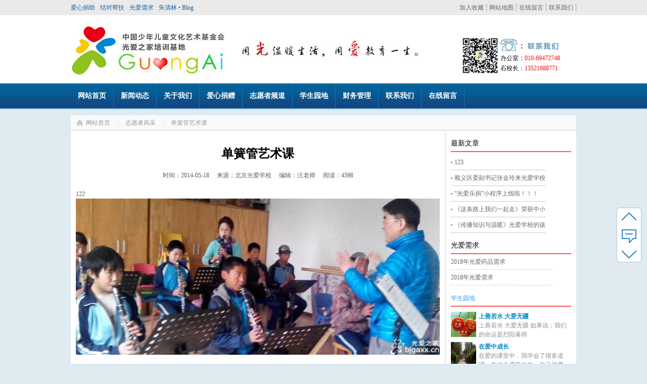

--- FILE ---
content_type: text/html; charset=utf-8
request_url: http://www.bjgaxx.cn/article-index-id-31.html
body_size: 5029
content:
<!DOCTYPE html><html lang="en"><head><meta http-equiv="Content-Type" content="text/html; charset=UTF-8"><head><meta http-equiv="Content-Type" content="text/html;charset=UTF-8" /><title>单簧管艺术课_光爱之家</title><meta name="Keywords" content="光爱学校,光爱之家,流浪儿童救助,石青华,白菜爸爸,北京光爱学校"><meta name="description" content="122


	 
光爱之家是一所非营利的民间教育慈善机构,由石青华创办,专门收留来自全国各地的流浪儿,孤残儿童,特困儿" /><link rel="icon" href="http://www.bjgaxx.cn/favicon.ico" type="image/x-icon" /><link rel="stylesheet" href="/public/css/global.css" /><link rel="stylesheet" href="/Home/Tpl/default/resource/css/public.css" /><link rel="stylesheet" href="/Home/Tpl/default/resource/css/public_ce.css" /><link rel="stylesheet" href="/Home/Tpl/default/resource/css/content.css" /><script src='/public/js/jquery.min.js'></script><style>
		.c_text p {
			text-indent:0 !important;
		}
		.c_text p img {
			width:100% !important;
			max-width:720px !important;
		}
	</style></head><body><!--包含头部--><div style="background:#FFFFFF;" style="float:left;"><!--顶部导航--><a href="#" name="gotop"></a><div id="top" name="gotop"><div id="t_nav" class="w"><div id="t_nav_l"><ul><li style="padding-left:0px;"><a target="_blank" href="/article-dpage-id-5.html">爱心捐助</a></li><li><a href="/article-dpage-id-9.html" target="_blank">结对帮扶</a></li><li><a href="/aixin-xvqiu.html" target="_blank">光爱需求</a></li><!-- <li><a href="#">学生园地</a></li> --><li><a href="https://www.gafamily.cn" target="_blank">朱清林 • Blog</a></li></ul></div><div id="t_nav_r"><ul><li><a href="/article-dpage-id-11.html" target="_blank">联系我们</a></li><li><a href="#">在线留言</a></li><li><a href="#">网站地图</a></li><li><a href="javascript:AddFavorite(window.location,'光爱学校')">加入收藏</a></li></ul></div></div></div><!--头部logo--><div id="logo" class="w mt20"><div id="logo_l"><a href="http://www.bjgaxx.cn"><img src="/Home/Tpl/default/resource/images/logo.png" alt="北京光爱学校" style="float:left;" /></a></div><div id="logo_r"><div id="logo_weixin"><a href="http://ewm.jiuenrj.com/" target="_blank"><img src="/Home/Tpl/default/resource/images/logo_weixin.png" alt="光爱学校公众微信" style="float:left;" width="80" height="80" /></a></div><div id="lianxi"><h6 style="margin-top:35px;"><font>办公室：</font>010-69472748</h6><h6><font>石校长：</font>13521688771</h6><!--<h6><font>QQ 群：</font>867302741</h6>--></div></div></div><!--导航栏目--><div id="nav" class="mt15"><ul class="" style='width:1000px;height:53px;margin:0 auto;'><li class='yi_li'><a href="/" class='yi_a'>网站首页</a></li><li class='yi_li'><a href="/article-plist-id-1.html" class='yi_a'>新闻动态</a><ul class="dropdown-menu" role="menu" aria-labelledby="dLabel" style='display:none'><li><a href="/article-plist-id-2.html">公益资讯</a><li><a href="/article-plist-id-3.html">光爱视频</a><li><a href="/article-plist-id-4.html">成果展示</a></li></ul></li><li class='yi_li'><a href="/article-dpage-id-1.html" target="_blank" class='yi_a'>关于我们</a><ul class="dropdown-menu" role="menu" aria-labelledby="dLabel" style='display:none'><li><a target="_blank" href="/article-dpage-id-2.html">我们的过去</a><li><a target="_blank" href="/article-dpage-id-3.html">我们的使命</a><li><a target="_blank" href="/article-dpage-id-4.html">我们的概况</a></li></ul></li><li class='yi_li'><a href="/aixin-juanzhu.html" target="_blank" class='yi_a'>爱心捐赠</a><ul class="dropdown-menu" role="menu" aria-labelledby="dLabel" style='display:none'><li><a target="_blank" href="/article-dpage-id-8.html">捐款用途</a><li><a target="_blank" href="/article-dpage-id-9.html">结对帮扶</a><li><a href="/article-plist-id-12.html">捐助动态</a></li></ul></li><li class='yi_li'><a href="/article-dpage-id-6.html" target="_blank" class='yi_a'>志愿者频道</a><ul class="dropdown-menu" role="menu" aria-labelledby="dLabel" style='display:none'><li><a href="/article-plist-id-14.html">志愿者风采</a></li></ul></li><li class='yi_li'><a href="/article-plist-id-15.html" class='yi_a'>学生园地</a></li><li class='yi_li'><a href="/article-dpage-id-10.html" target="_blank" class='yi_a'>财务管理</a><ul class="dropdown-menu" role="menu" aria-labelledby="dLabel" style='display:none'><li><a href="/article-plist-id-17.html">财务报告</a></li></ul></li><li class='yi_li'><a href="/article-dpage-id-11.html" target="_blank" class='yi_a'>联系我们</a><ul class="dropdown-menu" role="menu" aria-labelledby="dLabel" style='display:none'><li><a href="/article-plist-id-21.html">金寨县光爱学校</a></li></ul></li><li class='yi_li'><a href="/leave.html" target="_blank" class='yi_a'>在线留言</a></li><!--<li class='yi_li'><a href="" class='yi_a'>网站首页</a><ul style='visibility:hidden'><li><a href="">网站首页网站</a></li><li><a href="">网站首页</a></li><li><a href="">网站首页</a></li><li><a href="">网站首页</a></li><li><a href="">网站首页</a></li><li><a href="">网站首页</a></li><li><a href="">网站首页</a></li><li><a href="">网站首页</a></li></ul></li>--></ul><script>		var timeout = 1;
var closetimer = 0;
var ddmenuitem = 0;
var t = '';
function dropmenu_open(){
dropmenu_canceltimer();
dropmenu_close();
var obj = $(this);

	ddmenuitem = obj.find('ul').eq(0).stop(true).slideDown(120);

}
function dropmenu_close(){
if(ddmenuitem) ddmenuitem.stop(true).slideUp(10);
}
function dropmenu_timer(){
closetimer = window.setTimeout(dropmenu_close, timeout);
}
function dropmenu_canceltimer(){
if(closetimer){
window.clearTimeout(closetimer);
closetimer = null;
}
}
$(function(){
$('#nav > ul > li').mouseover(dropmenu_open);
$('#nav > ul > li').mouseleave(dropmenu_close);
});
document.onclick = dropmenu_close; 
	</script></div></div><!--返回顶部--><div class="go"><a title="返回顶部" class="top" href="#gotop"></a><a title="如果您有意见，请反馈给我们！" class="feedback" href="#" target="_blank"></a><a title="返回底部" class="bottom" href="#gobottom"></a></div><div id="main" class="w mt10 oh"><div id="weizhi"><div class="w_cont"><ul><li><a href="/">网站首页</a></li><li><a href="/article-plist-id-14.html">志愿者风采</a></li><li>单簧管艺术课</li></ul></div></div><div id="m_left" style="float:left;"><div class="c_cont"><h1>单簧管艺术课</h1><h2>时间：2014-05-18&nbsp;&nbsp;&nbsp;&nbsp;&nbsp;来源：北京光爱学校&nbsp;&nbsp;&nbsp;&nbsp;&nbsp;编辑：汪老师&nbsp;&nbsp;&nbsp;&nbsp;&nbsp;阅读：4598</h2><div class="c_text"><p>
	122
</p>
<p>
	<img src="/public/editor/attached/image/20140505/20140505140007_89274.jpg" alt="" /> 
</p></div><div class="tisibi" style="margin-bottom:20px;"><!--<script src="http://www.gafamily.cn/xz/index?class=gatb"></script>--></div><div class="c_custom"></div><div class="pg_updn"><h3>上一篇：<a href="/article-index-id-21.html">爱心奶奶陈锦陶</a></h3><h3>下一篇：<a href="/article-index-id-41.html">爱的海洋</a></h3></div></div></div><div id="m_right" style="float:right;"><!--普通文章列表显示模版--><div class="alist m_r_w"><h2>最新文章</h2><ul><li><a target="_blank" title="123" href="/article-index-id-162.html">123</a></li><li><a target="_blank" title="顺义区委副书记张金玲来光爱学校督导检查消防安全工作" href="/article-index-id-161.html">顺义区委副书记张金玲来光爱学校</a></li><li><a target="_blank" title="“光爱乐捐”小程序上线啦！！！" href="/article-index-id-160.html">“光爱乐捐”小程序上线啦！！！</a></li><li><a target="_blank" title="《这条路上我们一起走》荣获中小学艺术展演优秀奖" href="/article-index-id-159.html">《这条路上我们一起走》荣获中小</a></li><li><a target="_blank" title="《传播知识与温暖》光爱学校的孩子们走进北京海洋馆" href="/article-index-id-158.html">《传播知识与温暖》光爱学校的孩</a></li></div><!--光爱需求显示模版--><div class="xlist m_r_w"><h2>光爱需求</h2><div class="x_list"><div class="x_tit"><a target="_blank" title="2018年光爱药品需求" href="/aixin-xvqiu.html#22">2018年光爱药品需求</a></div></div><div class="x_list"><div class="x_tit"><a target="_blank" title="2018年光爱需求" href="/aixin-xvqiu.html#21">2018年光爱需求</a></div></div></div><!--图片列表显示模版--><div class="plist m_r_w"><h2><a href="/article-plist-id-26.html">学生园地</a></h2><div class="p_list"><a  title="上善若水 大爱无疆" href="/article-index-id-85.html"><img src="/Home/Tpl/default/resource/images/juan.jpg" class="p_tu50" alt="上善若水 大爱无疆" /></a><div class="p_j_r"><h3><a href="/article-index-id-85.html" target="_blank">上善若水 大爱无疆</a></h3><span>上善若水 大爱无疆 


	如果说：我们的命运是烈阳暴雨</span></div></div><div class="p_list"><a  title="在爱中成长" href="/article-index-id-48.html"><img src="/public/images/articlePic/5367299d5795b.jpg" class="p_tu50" alt="在爱中成长" /></a><div class="p_j_r"><h3><a href="/article-index-id-48.html" target="_blank">在爱中成长</a></h3><span>在爱的课堂中，我学会了很多道理。在这个课堂当中，自己被爱</span></div></div><div class="p_list"><a  title="爱是什么" href="/article-index-id-46.html"><img src="/public/images/articlePic/536729307e8d6.jpg" class="p_tu50" alt="爱是什么" /></a><div class="p_j_r"><h3><a href="/article-index-id-46.html" target="_blank">爱是什么</a></h3><span>我一直在寻觅着爱到底是什么？


	 随着时间长河的流淌</span></div></div><div class="p_list"><a  title="感恩" href="/article-index-id-24.html"><img src="/public/images/articlePic/5363342d84613.jpg" class="p_tu50" alt="感恩" /></a><div class="p_j_r"><h3><a href="/article-index-id-24.html" target="_blank">感恩</a></h3><span>感恩


	当别人为我们做了什么事时，我们都要感恩。感恩</span></div></div></div><!--产品显示模版--><!--<div class="dlist m_r_w"><h2><a href="">爱心产品</a></h2><div class="d_product oh"><a href=""><img src="/Home/Tpl/default/resource/images/pingguo.png" alt="" width="166" /></a><br /><a href="" class="d_p_name">爱心产品苹果蜂蜜</a><br /><a href="" class="d_p_jiage">爱心价格：￥100元</a></div><div class="d_product oh"><a href=""><img src="/Home/Tpl/default/resource/images/pingguo.png" alt="" width="166" /></a><br /><a href="" class="d_p_name">爱心产品苹果蜂蜜</a><br /><a href="" class="d_p_jiage">爱心价格：￥100元</a></div><div class="d_product oh"><a href=""><img src="/Home/Tpl/default/resource/images/pingguo.png" alt="" width="166" /></a><br /><a href="" class="d_p_name">爱心产品苹果蜂蜜</a><br /><a href="" class="d_p_jiage">爱心价格：￥100元</a></div></div>--><!--自定义显示区域--><!--<div class="r_custom m_r_w"><h2>自定义区域</h2><div class="r_custom_cont oh">
				123213123213
			</div></div>--></div></div><!--包含底部--><div id="foot" class="w oh"><h1>友情链接<a href="">申请链接</a></h1><div class="flink"><ul><li><a href="http://www.jzxgaxx.cn/" target="_blank">金寨县光爱学校</a></li><li><a href="https://www.gafamily.cn" target="_blank">朱清林 • Blog</a></li><!-- <li><a href="http://jz.bjgaxx.cn" target="_blank">金寨光爱学校</a></li> --></ul></div></div><div id="bottom"><div id="b_center" class="w"><div id="b_left"><div class="l_img"></div><div class="f_l_list"><ul><li><a href="/article-dpage-id-1.html" target="_blank">关于光爱</a></li><li><a href="/article-dpage-id-1.html" target="_blank">联系光爱</a></li><li><a href="/article-dpage-id-12.html" target="_blank">作息时间</a></li><li><a href="">建议支持</a></li></ul></div><div class="f_l_list" style="margin-left:35px;"><ul><li><a href="/aixin-juanzhu-id-1.html" target="_blank">爱心捐助</a></li><li><a href="/article-dpage-id-6.html" target="_blank">志愿申请</a></li><li><a href="/article-dpage-id-6.html" target="_blank">爱心互助</a></li><li><a href="/article-dpage-id-6.html" target="_blank">活动发起</a></li></ul></div><div class="f_l_list" style="margin-left:35px;"><ul><li><a href="http://bbs.bjgaxx.cn" target="_blank">交流论坛</a></li><li><a href="http://weibo.com/bjgaxx" target="_blank">微博交流</a></li><li><a href="http://i.youku.com/qinglingzhi" target="_blank">光爱视频</a></li><li><a href="">光爱基金</a></li></ul></div><div class="f_l_list" style="margin-left:35px;"><ul><li><a href="/article-dpage-id-6.html" target="_blank">救助对象</a></li><li><a href="/article-dpage-id-9.html" target="_blank">结对帮扶</a></li><li><a href="/article-dpage-id-8.html" target="_blank">捐款用途</a></li><li><a href="/article-plist-id-17.html" target="_blank">财务报告</a></li></ul></div></div><div id="f_xian"></div><div id="b_right"><div class="b_lianxi"><h1>联系光爱</h1><p>电话：010-69472748&nbsp;&nbsp;邮编：101300</p><p>石校长：13521688771&nbsp;&nbsp;Email：Qinghua_1971@163.com</p><p>鲁副校长：13520322867</p><p>地址：河北省三河市高楼镇迎宾路（金谷·美丽城）19号楼</p></div><div class="b_guanzhu"><font style="font-size:12px;position:relative;top:-8px;">关注我们：</font><a href="http://weibo.com/bjgaxx" target="_blank"><img src="/Home/Tpl/default/resource/images/sina.gif" style="" alt="光爱之家新浪微博" /></a>&nbsp;<img onmouseover="weixinshow();" onmouseout="weixinout();" style="cursor:pointer;" src="/Home/Tpl/default/resource/images/wechat.gif" alt="光爱之家公众微信" /><img src="/Home/Tpl/default/resource/images/b_weixin.jpg" class="b_weixin" style="display:none;" alt="光爱之家公众微信" /></div><div class="loveworld"><a href=""><img src="/Home/Tpl/default/resource/images/loveworld.png" alt="学做真人，爱满天下"></a></div></div><div id="b_bottom" class="w" name="gobottom"><p><a href="">Copyright © 光爱 2004 - 2026 版权所有</a><a target="_blank" href="https://beian.miit.gov.cn/">京ICP备20003527号-1</a><a href="https://www.gafamily.cn" target="_blank" title="朱清林提供技术支持">网站由朱清林提供技术支持@2013</a></p></div><a name="gobottom" id="gobottom"></a></div></div><script type="text/javascript">
	function weixinshow(){
		$(".b_weixin").css('display','block');
	}
	function weixinout(){
		$(".b_weixin").css('display','none');
	}
	function AddFavorite(sURL, sTitle){
	    try
	    {
	        window.external.addFavorite(sURL, sTitle);
	    }
	    catch (e)
	    {
	        try
	        {
	            window.sidebar.addPanel(sTitle, sURL, "");
	        }
	        catch (e)
	        {
	            alert("加入收藏失败，请使用Ctrl+D进行添加");
	        }
	    }
	}
</script></body></html>

--- FILE ---
content_type: text/css
request_url: http://www.bjgaxx.cn/public/css/global.css
body_size: 1573
content:
@charset "utf-8";
/* CSS Document */
*{
	font-family:'微软雅黑';
	/*font-size:14px;*/
	padding:0;
	margin:0;
}
html,body,div,span,p,h1,h2,h3,h4,h5,h6,em,img,strong,blockquote,
sub,sup,tt,i,b,dd,dl,dt,form,label,table,caption,
tbody, tfoot, thead,tr,th,td,ul,li,p,a,ol{ margin:0;padding:0;}
input,select,textarea{vertical-align:middle;}
table{border-collapse:collapse;border-spacing:0;}
img{border:0;}
em,i,cite{font-style:normal;}
blockquote{quotes: none;}
ul,ol,li{list-style-type:none;}

body,h1, h2, h3, h4, h5, h6{font: 12px/1.5 \5b8b\4f53,Tahoma, Helvetica, Arial, sans-serif;color:#5b5b5b;}
a{color:#666666;text-decoration:none;cursor:pointer;}
a:hover,a:active,a:focus{text-decoration:underline; color:#ff0000}

.w{margin:0 auto; width:1000px; position:relative;}
.mt10{margin-top:10px;}
.mt5{margin-top:5px;}
.mt15{margin-top:15px;}
.mt20{margin-top:20px;}
.mb5{margin-bottom:5px;}
.mb10{margin-bottom:10px;}
.ml10{margin-left:10px;}
.mr10{margin-right:10px;}
.p5{padding:5px;}
.p10{padding:10px;}
.pt10{padding-top:10px;}
.pl10{padding-left:10px;}
.pr10{padding-right:10px;}
.pb10{padding-bottom:10px;}
.tal{text-align: left;}
.tac{text-align: center;}
.tar{text-align: right;}
.fl{float:left;}
.fr{float:right;}
.pr{position: relative;}
.cp{cursor: pointer;}
.hidden{display: none;}
.block{display: block;}
.oh{overflow:hidden;zoom:1;}
.b{font-weight:bold;}
.c{clear:both;height:0px;width:0px;overflow:hidden;font: 0px/0px Arial;}
.cb{clear:both;}
.border{border:1px solid red;}
.red{color:#ff0000;}
.border1{border:1px solid #CBCBCB;}
.lina{cursor:pointer;}


--- FILE ---
content_type: text/css
request_url: http://www.bjgaxx.cn/Home/Tpl/default/resource/css/public.css
body_size: 5036
content:
body {
	background:#DFEAF1;
}
/*头部样式*/
  /*顶部导航*/
#top {
	background:#EAEAEA;
	height:30px;
}
#t_nav {
	height:30px;
}
#t_nav_l {
	width:500px;
	height:30px;
	float:left;
}
#t_nav_l li {
	float:left;
	line-height:30px;
	padding:0px 5px;
}
#t_nav_l li a {
	text-decoration:none;
	color:#1160A2;
}
#t_nav_r {
	width:500px;
	height:30px;
	float:right;
}
#t_nav_r li {
	float:right;
	line-height:30px;	
}
#t_nav_r li a {
	text-decoration:none;
	color:#666666;
	border-right:1px dotted #666666;
	padding:0px 5px;
}
#t_nav_r li a:hover {
	color:red;
}
  /*头部logo*/
#logo {
	height:100px;
}
#logo_l {
	height:100px;
	width:770px;
	float:left;
}
#logo_r {
	width:230px;
	height:100px;
	float:right;
}
#logo_weixin {
	width:80px;
	height:80px;
	margin-top:20px;
	float:left;
}
#lianxi {
	width:150px;
	height:80px;
	margin-top:20px;
	float:left;
	background:url('../images/lianxi.png');
}
#lianxi h6 {
	font-size:12px;
	font-weight:500;
	font-family:'微软雅黑';
	line-height:20px;
	color:red;
}
#lianxi h6 font {
	color:#000000;
}
  /*导航栏目*/
#nav {
	width:100%;
	height:53px;
	background:url("../images/nav_bg.png") repeat scroll 0;
}
#nav .yi_li {
    float: left;
    position: relative;
}
#nav .yi_li .yi_a {
	border-right: 1px solid #1B6FA3;
}
#nav li a {
    display: block;
    font-size:14px;
	font-weight:bold;
	line-height:49px;
    padding: 0 14px;
    text-decoration: none;
    width: auto;
	color:#FFFFFF;	
}
#nav li a:hover {
	background:url("../images/nav_abg.png") repeat scroll 0 0 rgba(0, 0, 0, 0);
}

/*子导航*/
#nav li ul{
    position: absolute;
	z-index:1000000000;
	background:#055D97;
}
#nav li ul li{
	display: block;
    height: 40px;
    width: auto;
}
#nav li ul li a{
    display: block;
    font-size:14px;
	font-weight:bold;
	line-height:40px;
    padding: 0 14px;
    text-decoration: none;
    width: 142px;
	color:#FFFFFF;
}
#nav li ul li a:hover{
	background:url("../images/nav_er.png") repeat scroll 0 0 rgba(0, 0, 0, 0);
}
/*foot底部*/
/*友情链接*/
#foot {
	background:#FFF;
	margin-top:10px;
}
#foot h1 {
	width:980px;
	line-height:30px;
	border-bottom:1px solid #CCCCCC;
    font-size: 14px;
	font-family:'微软雅黑';
	margin-left:10px;
	margin-top:10px;
}
#foot .flink{
	float:left;
	background:#FFF;
	padding:10px;
}
#foot li {
	float:left;
}
#foot h1 a {
	position:relative;
	left:865px;
	color:#52B231;
}
#foot li a {
	color:#999999;
	padding:4px 8px;
}
/*底部信息*/
#bottom {
	height:240px;
	width:100%;
	background:#FFF;
	margin-top:10px;
}
#b_center {
	height:240px;
}
#b_left {
	height:180px;
	width:499px;
	float:left;
}
#b_left .l_img {
	height:63px;
	width:463px;
	float:left;
	margin-left:10px;
	_margin-left:5px;
	background:url('../images/foot_left_img.png');
	margin-top:10px;
}
#f_xian {
	height:100px;
	width:1px;
	background:#CCC;
	float:left;
	margin-top:80px;
}
.f_l_list {
	width:80px;
	height:97px;
	float:left;
	margin-left:10px;
	margin-top:10px;
	_margin-left:5px;
}
.f_l_list li {
	width:80px;
	text-align:center;
	height:24px;
}
.f_l_list li a {
	font-size:12px;
	line-height:24px;
	color:#777777;
}
#b_right {
	width:420px;
	height:180px;
	float:left;
	margin-left:80px;
	position:relative;
}
.b_lianxi {
	width:420px;
	float:left;
}
.b_lianxi p {
	line-height:24px;
	color:#999999;
}
.b_lianxi h1 {
	line-height:30px;
	margin-top:20px;
	font-size:14px;
	color:#555555;
	font-family:'微软雅黑';
	font-weight:bold;
}
.b_guanzhu {
	width:140px;
	height:30px;
	line-height:30px;
	float:right;
	margin-top:-3px;
}
.b_guanzhu .b_weixin {
	position:absolute;
	top:70px;
	left:395px;
}
.loveworld {
	width: 200px;
	height: 30px;
	margin-top:10px;
	position: absolute;
	top:153px;
}
#b_bottom {
	height:30px;
	float:left;
	margin-top:15px;
	text-align:center;
	border-top:1px dashed #CCCCCC;
	border-bottom:1px dashed #CCCCCC;
}
#b_bottom p {
	line-height:30px;
}
#b_bottom p a {
	padding:0 10px;
	color:#555555;
}
/*返回头部*/
.go{z-index:1000;width:47px;height:106px;background-color:#FFF;position:fixed;_position:absolute;_top:expression(eval(document.documentElement.scrollTop+document.documentElement.clientHeight-this.offsetHeight-(parseInt(this.currentStyle.marginTop,10)||200)-(parseInt(this.currentStyle.marginBottom,10)||0)));right:12px;bottom:28%;border-radius:5px;box-shadow:0 0 2px #6E6E6E}
.go a{background:url(../images/a.png) no-repeat;display:block;text-indent:999em;width:37px;margin:5px;border:0;overflow:hidden;float:left}
.go .top{background-position:0 -33px;height:22px}
.go .feedback{background-position:0 -54px;height:32px}
.go .bottom{background-position:0 -88px;height:22px}
.go .top:hover{background-position:-38px -33px}
.go .feedback:hover{background-position:-38px -54px}
.go .bottom:hover{background-position:-38px -88px}

--- FILE ---
content_type: text/css
request_url: http://www.bjgaxx.cn/Home/Tpl/default/resource/css/public_ce.css
body_size: 3065
content:
/*内容页头部当前位置显示*/
#weizhi {
	width: 1000px;
	float: left;
	background: #FFF;
	margin-bottom: 1px;
	background: url("../images/current.png") repeat-x scroll 0 0 rgba(0, 0, 0, 0);
}
#weizhi .w_cont {
	width: 980px;
	height: 30px;
	float: left;
	margin-left: 10px;
	_margin-left:5px;
    line-height: 30px;
}
#weizhi ul {
	background: url("../images/current_home.png") no-repeat scroll left center rgba(0, 0, 0, 0);
    height: 30px;
    padding: 0 0 0 20px;
}
#weizhi li {
	float: left;
	color: #999999;
}
#weizhi li a {
	background: url("../images/current.png") no-repeat scroll right -30px rgba(0, 0, 0, 0);
    color: #999999;
    float: left;
    padding: 0 30px 0 0;
}
#weizhi li a:hover {
	color: #FF7722;
}
/*内容页主要信息显示部分*/
#m_left {
	width: 740px;
	background: #FFF;
	padding-bottom: 10px;
}
/*边缘的列表*/
#m_right {
	width:258px;
	background:#FFF;
	padding-bottom: 21px;
}
/*侧边页面的样式*/
/*文章列表alist*/
#m_right h2{
	line-height:30px;
	border-bottom:2px solid #FA5A4D;
	width:238px;
	font-size: 14px;
	font-family: '微软雅黑';
	color:#000;
	float:left;
	margin-top:10px;
}
#m_right h2 a {
	color:#3198EE;
    font-size: 12px;
	line-height:28px;
	text-decoration:none;
}
.m_r_w {
	width: 238px;
	float: left;
	margin-left: 10px;
	_margin-left:5px;
}
.alist ul {
	float:left;
	margin-top: 5px;
}
.alist li {
	padding-left: 7px;
	background:  url("../images/dian.png") no-repeat scroll 0 center rgba(0, 0, 0, 0);
	height: 30px;
	border-bottom: 1px dotted #999999;
}
.alist li a {
	line-height: 30px;
}
/*光爱需求列表xlist*/
.xlist img {
	float:left;
	border-bottom:1px dashed #CCCCCC;
	position:relative;
	top: 4px;
}
.xlist .x_tit {
	width:200px;
	float:left;
	height:30px;
	line-height:30px;
	border-bottom:1px dashed #CCCCCC;
}
/*图片缩略的列表plist*/
.p_list {
	float:left;
	margin-top:10px;
}
.p_tu50{
	width:50px;
	height:50px;
	float:left;
}
.p_j_r {
	margin-left:5px;
	width:183px;
	float:left;
	height:50px;
	position:relative;
}
.p_j_r h3 a {
	font-size: 12px;
	font-weight: bold;
	color: #0187C5;
}
.p_j_r span {
	color:#8C8C8C;
	font-size:12px;
	line-height:14px;
}
/*产品显示模版样式*/
.d_product {
	width: 238px;
	float: left;
	margin-top: 10px;
	text-align: center;
}
.d_product img {
	margin-bottom:5px;
}
.d_product a {
	line-height: 20px;
}
.d_p_name {
	color:#999999;
}
.d_p_jiage {
	font-weight: bold;
	color:red;
}
/*显示子栏目的样式*/
.c_list {
	width: 238px;
	float: left;
}
.c_list ul {
	float:left;
	margin-top: 5px;
}
.c_list li {
	padding-left: 10px;
	width:228px;
	background:  url("../images/box_icon1.png") no-repeat 0 center;
	height: 30px;
	border-bottom: 1px dashed #DFEAF1;;
}
.c_list a{
	line-height: 30px;
	text-decoration: none;
	color:#000;
	font-size: 14px;
}
/*侧边自定义区域*/
.r_custom_cont {
	width:238px;
	height:100px;
	padding-top: 10px;
}

--- FILE ---
content_type: text/css
request_url: http://www.bjgaxx.cn/Home/Tpl/default/resource/css/content.css
body_size: 1655
content:
/*内容详情页面显示样式pCont、aCont*/
.c_cont {
	width:720px;
	margin-left: 10px;
	margin-top: 10px;
}
/*文章标题*/
.c_cont h1 {
	color: #000000;
    font-family: '微软雅黑';
    font-size: 24px;
    font-weight: bold;
    line-height: 70px;
    text-align: center;
}
/*文章发布信息*/
.c_cont h2 {
	font-family: '微软雅黑';
    font-size: 12px;
    line-height: 16px;
    text-align: center;
    margin-bottom: 20px;
}
/*文章详细内容*/
.c_cont .c_text {
	padding-bottom: 10px;
}
/*附件下载*/
.c_cont .c_down {
	margin-top: 10px;
	border:1px dashed #FFCC00;
	background: #F6F6F6;
	padding-bottom: 10px
}
.c_cont .c_down h6 {
    color: #6A9BBB;
    font-family: '微软雅黑';
    font-size: 14px;
    padding-left:10px;
}
.c_cont .c_down ul {
	margin-top: 5px;
}
.c_cont .c_down li {
	width: 308px;
	float:left;
	height:30px;
	line-height:30px;
	padding-left: 32px;
	margin-left: 10px;
	_margin-left:5px;
}
.c_cont .c_down font {
	height:30px;
	line-height:30px;
	font-size:14px;
	cursor: pointer;
	color: #000;
}
.c_cont .c_down img {
	position:relative;
	top:5px;
	left:10px;
}
/*自定义碎片显示*/
.c_cont .c_custom {
		
}
/*文章分享*/
.c_cont .c_share {
	margin-top: 15px;
	width:360px;
	margin-left: 210px;
	margin-bottom: 30px;
}
/*上下篇文章*/
.pg_updn {
	margin-top: 10px;
	border: 1px solid #288BCA;
	padding-top:5px;
	padding-bottom: 5px;
}
.pg_updn h3 {
	line-height: 24px;
	padding-left: 8px;
	font-size:14px;
	font-family: '微软雅黑';
	color: #000;
}
/*评论*/
.comment {
	margin-top: 10px;
}